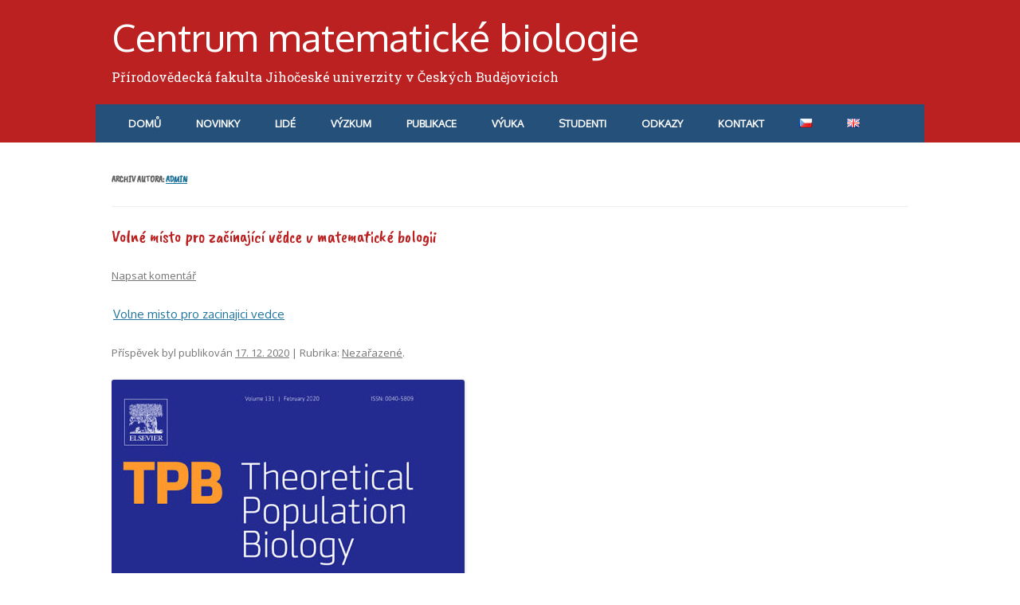

--- FILE ---
content_type: text/html; charset=UTF-8
request_url: http://mathbio.prf.jcu.cz/author/admin/
body_size: 10918
content:
<!DOCTYPE html>
<!--[if IE 7]>
<html class="ie ie7" lang="cs-CZ">
<![endif]-->
<!--[if IE 8]>
<html class="ie ie8" lang="cs-CZ">
<![endif]-->
<!--[if !(IE 7) & !(IE 8)]><!-->
<html lang="cs-CZ">
<!--<![endif]-->
<head>
<meta charset="UTF-8" />
<meta name="viewport" content="width=device-width" />
<title>admin | Centrum matematické biologie</title>
<link rel="profile" href="http://gmpg.org/xfn/11" />
<link rel="pingback" href="http://mathbio.prf.jcu.cz/xmlrpc.php" />
<!--[if lt IE 9]>
<script src="http://mathbio.prf.jcu.cz/wp-content/themes/twentytwelve/js/html5.js" type="text/javascript"></script>
<![endif]-->
<link rel='dns-prefetch' href='//fonts.googleapis.com' />
<link rel='dns-prefetch' href='//s.w.org' />
<link href='https://fonts.gstatic.com' crossorigin rel='preconnect' />
<link rel="alternate" type="application/rss+xml" title="Centrum matematické biologie &raquo; RSS zdroj" href="http://mathbio.prf.jcu.cz/feed/" />
<link rel="alternate" type="application/rss+xml" title="Centrum matematické biologie &raquo; RSS komentářů" href="http://mathbio.prf.jcu.cz/comments/feed/" />
<link rel="alternate" type="application/rss+xml" title="Centrum matematické biologie &raquo; RSS pro autora admin" href="http://mathbio.prf.jcu.cz/author/admin/feed/" />
		<script type="text/javascript">
			window._wpemojiSettings = {"baseUrl":"https:\/\/s.w.org\/images\/core\/emoji\/12.0.0-1\/72x72\/","ext":".png","svgUrl":"https:\/\/s.w.org\/images\/core\/emoji\/12.0.0-1\/svg\/","svgExt":".svg","source":{"concatemoji":"http:\/\/mathbio.prf.jcu.cz\/wp-includes\/js\/wp-emoji-release.min.js?ver=5.3.2"}};
			!function(e,a,t){var r,n,o,i,p=a.createElement("canvas"),s=p.getContext&&p.getContext("2d");function c(e,t){var a=String.fromCharCode;s.clearRect(0,0,p.width,p.height),s.fillText(a.apply(this,e),0,0);var r=p.toDataURL();return s.clearRect(0,0,p.width,p.height),s.fillText(a.apply(this,t),0,0),r===p.toDataURL()}function l(e){if(!s||!s.fillText)return!1;switch(s.textBaseline="top",s.font="600 32px Arial",e){case"flag":return!c([127987,65039,8205,9895,65039],[127987,65039,8203,9895,65039])&&(!c([55356,56826,55356,56819],[55356,56826,8203,55356,56819])&&!c([55356,57332,56128,56423,56128,56418,56128,56421,56128,56430,56128,56423,56128,56447],[55356,57332,8203,56128,56423,8203,56128,56418,8203,56128,56421,8203,56128,56430,8203,56128,56423,8203,56128,56447]));case"emoji":return!c([55357,56424,55356,57342,8205,55358,56605,8205,55357,56424,55356,57340],[55357,56424,55356,57342,8203,55358,56605,8203,55357,56424,55356,57340])}return!1}function d(e){var t=a.createElement("script");t.src=e,t.defer=t.type="text/javascript",a.getElementsByTagName("head")[0].appendChild(t)}for(i=Array("flag","emoji"),t.supports={everything:!0,everythingExceptFlag:!0},o=0;o<i.length;o++)t.supports[i[o]]=l(i[o]),t.supports.everything=t.supports.everything&&t.supports[i[o]],"flag"!==i[o]&&(t.supports.everythingExceptFlag=t.supports.everythingExceptFlag&&t.supports[i[o]]);t.supports.everythingExceptFlag=t.supports.everythingExceptFlag&&!t.supports.flag,t.DOMReady=!1,t.readyCallback=function(){t.DOMReady=!0},t.supports.everything||(n=function(){t.readyCallback()},a.addEventListener?(a.addEventListener("DOMContentLoaded",n,!1),e.addEventListener("load",n,!1)):(e.attachEvent("onload",n),a.attachEvent("onreadystatechange",function(){"complete"===a.readyState&&t.readyCallback()})),(r=t.source||{}).concatemoji?d(r.concatemoji):r.wpemoji&&r.twemoji&&(d(r.twemoji),d(r.wpemoji)))}(window,document,window._wpemojiSettings);
		</script>
		<style type="text/css">
img.wp-smiley,
img.emoji {
	display: inline !important;
	border: none !important;
	box-shadow: none !important;
	height: 1em !important;
	width: 1em !important;
	margin: 0 .07em !important;
	vertical-align: -0.1em !important;
	background: none !important;
	padding: 0 !important;
}
</style>
	<link rel='stylesheet' id='wp-block-library-css'  href='http://mathbio.prf.jcu.cz/wp-includes/css/dist/block-library/style.min.css?ver=5.3.2' type='text/css' media='all' />
<link rel='stylesheet' id='wp-block-library-theme-css'  href='http://mathbio.prf.jcu.cz/wp-includes/css/dist/block-library/theme.min.css?ver=5.3.2' type='text/css' media='all' />
<link rel='stylesheet' id='lptw-style-css'  href='http://mathbio.prf.jcu.cz/wp-content/plugins/advanced-recent-posts/lptw-recent-posts.css?ver=5.3.2' type='text/css' media='all' />
<link rel='stylesheet' id='tt-easy-google-fonts-css'  href='http://fonts.googleapis.com/css?family=Oxygen%3Aregular%7CCaveat+Brush%3Aregular%7CRoboto+Slab%3Aregular%7CMontserrat%3Aregular&#038;subset=latin-ext&#038;ver=5.3.2' type='text/css' media='all' />
<link rel='stylesheet' id='parent-style-css'  href='http://mathbio.prf.jcu.cz/wp-content/themes/twentytwelve/style.css?ver=5.3.2' type='text/css' media='all' />
<link rel='stylesheet' id='twentytwelve-fonts-css'  href='https://fonts.googleapis.com/css?family=Open+Sans:400italic,700italic,400,700&#038;subset=latin,latin-ext' type='text/css' media='all' />
<link rel='stylesheet' id='twentytwelve-style-css'  href='http://mathbio.prf.jcu.cz/wp-content/themes/twentytwelve-child/style.css?ver=5.3.2' type='text/css' media='all' />
<link rel='stylesheet' id='twentytwelve-block-style-css'  href='http://mathbio.prf.jcu.cz/wp-content/themes/twentytwelve/css/blocks.css?ver=20181230' type='text/css' media='all' />
<!--[if lt IE 9]>
<link rel='stylesheet' id='twentytwelve-ie-css'  href='http://mathbio.prf.jcu.cz/wp-content/themes/twentytwelve/css/ie.css?ver=20121010' type='text/css' media='all' />
<![endif]-->
<!--n2css--><script type='text/javascript' src='http://mathbio.prf.jcu.cz/wp-includes/js/jquery/jquery.js?ver=1.12.4-wp'></script>
<script type='text/javascript' src='http://mathbio.prf.jcu.cz/wp-includes/js/jquery/jquery-migrate.min.js?ver=1.4.1'></script>
<link rel='https://api.w.org/' href='http://mathbio.prf.jcu.cz/wp-json/' />
<link rel="EditURI" type="application/rsd+xml" title="RSD" href="http://mathbio.prf.jcu.cz/xmlrpc.php?rsd" />
<link rel="wlwmanifest" type="application/wlwmanifest+xml" href="http://mathbio.prf.jcu.cz/wp-includes/wlwmanifest.xml" /> 
<meta name="generator" content="WordPress 5.3.2" />
<link rel="alternate" href="http://mathbio.prf.jcu.cz/author/admin/" hreflang="cs" />
<link rel="alternate" href="http://mathbio.prf.jcu.cz/en/author/admin/" hreflang="en" />
<style type="text/css" id="custom-background-css">
body.custom-background { background-color: #ffffff; }
</style>
	<style id="tt-easy-google-font-styles" type="text/css">p { font-family: 'Oxygen'; font-style: normal; font-weight: 400; }
h1 { font-family: 'Caveat Brush'; font-size: 10px; font-style: normal; font-weight: 400; }
h2 { font-family: 'Roboto Slab'; font-style: normal; font-weight: 400; }
h3 { font-family: 'Roboto Slab'; font-style: normal; font-weight: 400; }
h4 { font-family: 'Montserrat'; font-style: normal; font-weight: 400; }
h5 { font-family: 'Montserrat'; font-style: normal; font-weight: 400; }
h6 { font-family: 'Montserrat'; font-style: normal; font-weight: 400; }
</style></head>

<body class="archive author author-admin author-1 custom-background wp-embed-responsive full-width custom-background-white custom-font-enabled single-author">
	
<div class="headerWrapper">
<div class="headerContent site">

	<header id="masthead" class="site-header" role="banner">

		<hgroup>
			<h1 class="site-title"><a href="http://mathbio.prf.jcu.cz/" title="Centrum matematické biologie" rel="home">Centrum matematické biologie</a></h1>
			<h2 class="site-description">Přírodovědecká fakulta Jihočeské univerzity v Českých Budějovicích</h2>
			<div style="text-align: right; margin-right: 5ex;">
				<!--<form role="search" method="get" id="searchform" class="searchform" action="http://mathbio.prf.jcu.cz/">
				<div>
					<label class="screen-reader-text" for="s">Vyhledávání</label>
					<input type="text" value="" name="s" id="s" />
					<input type="submit" id="searchsubmit" value="Hledat" />
				</div>
			</form>-->
			</div>
		</hgroup>

		
		<nav id="site-navigation" class="main-navigation" role="navigation">
			<button class="menu-toggle">Menu</button>
			<a class="assistive-text" href="#content" title="Přejít k obsahu webu">Přejít k obsahu webu</a>
			<div class="menu-hlavni-menu-container"><ul id="menu-hlavni-menu" class="nav-menu"><li id="menu-item-48" class="menu-item menu-item-type-custom menu-item-object-custom menu-item-home menu-item-48"><a href="http://mathbio.prf.jcu.cz/">Domů</a></li>
<li id="menu-item-794" class="menu-item menu-item-type-post_type menu-item-object-page menu-item-794"><a href="http://mathbio.prf.jcu.cz/novinky/">Novinky</a></li>
<li id="menu-item-67" class="menu-item menu-item-type-post_type menu-item-object-page menu-item-67"><a href="http://mathbio.prf.jcu.cz/lide/">Lidé</a></li>
<li id="menu-item-75" class="menu-item menu-item-type-post_type menu-item-object-page menu-item-75"><a href="http://mathbio.prf.jcu.cz/vyzkum/">Výzkum</a></li>
<li id="menu-item-77" class="menu-item menu-item-type-post_type menu-item-object-page menu-item-77"><a href="http://mathbio.prf.jcu.cz/publikace/">Publikace</a></li>
<li id="menu-item-76" class="menu-item menu-item-type-post_type menu-item-object-page menu-item-76"><a href="http://mathbio.prf.jcu.cz/vyuka/">Výuka</a></li>
<li id="menu-item-874" class="menu-item menu-item-type-post_type menu-item-object-page menu-item-874"><a href="http://mathbio.prf.jcu.cz/studenti/">Studenti</a></li>
<li id="menu-item-433" class="menu-item menu-item-type-post_type menu-item-object-page menu-item-433"><a href="http://mathbio.prf.jcu.cz/odkazy/">Odkazy</a></li>
<li id="menu-item-51" class="menu-item menu-item-type-post_type menu-item-object-page menu-item-51"><a href="http://mathbio.prf.jcu.cz/kontakt/">Kontakt</a></li>
<li id="menu-item-1544-cs" class="lang-item lang-item-23 lang-item-cs lang-item-first current-lang menu-item menu-item-type-custom menu-item-object-custom menu-item-1544-cs"><a href="http://mathbio.prf.jcu.cz/author/admin/" hreflang="cs-CZ" lang="cs-CZ"><img src="[data-uri]" title="Čeština" alt="Čeština" width="16" height="11" /></a></li>
<li id="menu-item-1544-en" class="lang-item lang-item-36 lang-item-en menu-item menu-item-type-custom menu-item-object-custom menu-item-1544-en"><a href="http://mathbio.prf.jcu.cz/en/author/admin/" hreflang="en-GB" lang="en-GB"><img src="[data-uri]" title="English" alt="English" width="16" height="11" /></a></li>
</ul></div>		</nav><!-- #site-navigation -->

	</header><!-- #masthead -->

</div><!-- .headercontent -->
</div><!-- .headerwrapper -->

	<div id="page" class="hfeed site">
	<div id="main" class="wrapper">
	<section id="primary" class="site-content">
		<div id="content" role="main">

		
			
			<header class="archive-header">
				<h1 class="archive-title">Archiv autora: <span class="vcard"><a class="url fn n" href="http://mathbio.prf.jcu.cz/author/admin/" title="admin" rel="me">admin</a></span></h1>
			</header><!-- .archive-header -->

			
						<nav id="nav-above" class="navigation" role="navigation">
				<h3 class="assistive-text">Navigace pro příspěvky</h3>
				<div class="nav-previous"><a href="http://mathbio.prf.jcu.cz/author/admin/page/2/" ><span class="meta-nav">&larr;</span> Starší příspěvky</a></div>
				<div class="nav-next"></div>
			</nav><!-- .navigation -->
			
			
										
	<article id="post-2384" class="post-2384 post type-post status-publish format-standard hentry category-nezarazene">
				<header class="entry-header">
			
						<h1 class="entry-title">
				<a href="http://mathbio.prf.jcu.cz/2020/12/17/volne-misto-pro-zacinajici-vedce-v-matematicke-bologii/" rel="bookmark">Volné místo pro začínající vědce v matematické bologii</a>
			</h1>
										<div class="comments-link">
					<a href="http://mathbio.prf.jcu.cz/2020/12/17/volne-misto-pro-zacinajici-vedce-v-matematicke-bologii/#respond"><span class="leave-reply">Napsat komentář</span></a>				</div><!-- .comments-link -->
					</header><!-- .entry-header -->

				<div class="entry-content">
			<p><a href="https://www.prf.jcu.cz/umb/aktualne/early-stage-researcher-open-position-in-evolutionary-games.html">Volne misto pro zacinajici vedce</a></p>
					</div><!-- .entry-content -->
		
		<footer class="entry-meta">
			Příspěvek byl publikován <a href="http://mathbio.prf.jcu.cz/2020/12/17/volne-misto-pro-zacinajici-vedce-v-matematicke-bologii/" title="22:58" rel="bookmark"><time class="entry-date" datetime="2020-12-17T22:58:51+01:00">17. 12. 2020</time></a> | Rubrika: <a href="http://mathbio.prf.jcu.cz/category/nezarazene/" rel="category tag">Nezařazené</a><span class="by-author"> | Autor: <span class="author vcard"><a class="url fn n" href="http://mathbio.prf.jcu.cz/author/admin/" title="Zobrazit všechny příspěvky, jejichž autorem je admin" rel="author">admin</a></span></span>.								</footer><!-- .entry-meta -->
	</article><!-- #post -->
							
	<article id="post-2322" class="post-2322 post type-post status-publish format-standard has-post-thumbnail hentry category-clanek-mesice">
				<header class="entry-header">
			<img width="443" height="590" src="http://mathbio.prf.jcu.cz/wp-content/uploads/2020/06/TPB-e1591479611861.jpg" class="attachment-post-thumbnail size-post-thumbnail wp-post-image" alt="" />
						<h1 class="entry-title">
				<a href="http://mathbio.prf.jcu.cz/2020/06/06/50-let-casopisu-theoretical-population-biology/" rel="bookmark">50 let časopisu Theoretical Population Biology</a>
			</h1>
										<div class="comments-link">
					<a href="http://mathbio.prf.jcu.cz/2020/06/06/50-let-casopisu-theoretical-population-biology/#respond"><span class="leave-reply">Napsat komentář</span></a>				</div><!-- .comments-link -->
					</header><!-- .entry-header -->

				<div class="entry-content">
			<p>Časopis Theoretical Population Biology oslavil  padesátileté výročí svojí existence. Při této příležitosti vyšlo speciální číslo časopisu <a href="https://www.sciencedirect.com/journal/theoretical-population-biology/vol/133/suppl/C">Fifty years of Theoretical Population Biology</a>, které podává přehled o některých významných pracech v časopise publikovaných. V této souvislosti  Stanford University publikovala tiskovou zprávu <a href="https://news.stanford.edu/2020/06/01/mathematics-biology-meet/">Stanford scientists commemorate 50 years of a “famously obscure” field</a>, která se zabývá vztahem matematiky a biologie.</p>
					</div><!-- .entry-content -->
		
		<footer class="entry-meta">
			Příspěvek byl publikován <a href="http://mathbio.prf.jcu.cz/2020/06/06/50-let-casopisu-theoretical-population-biology/" title="23:12" rel="bookmark"><time class="entry-date" datetime="2020-06-06T23:12:47+02:00">6. 6. 2020</time></a> | Rubrika: <a href="http://mathbio.prf.jcu.cz/category/clanek-mesice/" rel="category tag">Článek měsíce</a><span class="by-author"> | Autor: <span class="author vcard"><a class="url fn n" href="http://mathbio.prf.jcu.cz/author/admin/" title="Zobrazit všechny příspěvky, jejichž autorem je admin" rel="author">admin</a></span></span>.								</footer><!-- .entry-meta -->
	</article><!-- #post -->
							
	<article id="post-2081" class="post-2081 post type-post status-publish format-standard hentry category-inzerat">
				<header class="entry-header">
			
						<h1 class="entry-title">
				<a href="http://mathbio.prf.jcu.cz/2020/03/04/postdoctoral-junior-group-leader-in-mathematical-biology/" rel="bookmark">Postdoctoral Junior Group Leader in Mathematical Biology</a>
			</h1>
										<div class="comments-link">
					<a href="http://mathbio.prf.jcu.cz/2020/03/04/postdoctoral-junior-group-leader-in-mathematical-biology/#respond"><span class="leave-reply">Napsat komentář</span></a>				</div><!-- .comments-link -->
					</header><!-- .entry-header -->

				<div class="entry-content">
			<p><a href="https://www.prf.jcu.cz/umb/aktualne/postdoctoral-junior-group-leader-in-mathematical-biology.html">https://www.prf.jcu.cz/umb/aktualne/postdoctoral-junior-group-leader-in-mathematical-biology</a></p>
					</div><!-- .entry-content -->
		
		<footer class="entry-meta">
			Příspěvek byl publikován <a href="http://mathbio.prf.jcu.cz/2020/03/04/postdoctoral-junior-group-leader-in-mathematical-biology/" title="21:34" rel="bookmark"><time class="entry-date" datetime="2020-03-04T21:34:45+01:00">4. 3. 2020</time></a> | Rubrika: <a href="http://mathbio.prf.jcu.cz/category/inzerat/" rel="category tag">Inzerát</a><span class="by-author"> | Autor: <span class="author vcard"><a class="url fn n" href="http://mathbio.prf.jcu.cz/author/admin/" title="Zobrazit všechny příspěvky, jejichž autorem je admin" rel="author">admin</a></span></span>.								</footer><!-- .entry-meta -->
	</article><!-- #post -->
							
	<article id="post-2077" class="post-2077 post type-post status-publish format-standard has-post-thumbnail hentry category-vystup-v-mediich">
				<header class="entry-header">
			<img width="624" height="384" src="http://mathbio.prf.jcu.cz/wp-content/uploads/2019/11/bacteria-624x384.jpg" class="attachment-post-thumbnail size-post-thumbnail wp-post-image" alt="" srcset="http://mathbio.prf.jcu.cz/wp-content/uploads/2019/11/bacteria-624x384.jpg 624w, http://mathbio.prf.jcu.cz/wp-content/uploads/2019/11/bacteria-300x184.jpg 300w, http://mathbio.prf.jcu.cz/wp-content/uploads/2019/11/bacteria-768x472.jpg 768w, http://mathbio.prf.jcu.cz/wp-content/uploads/2019/11/bacteria.jpg 960w" sizes="(max-width: 624px) 100vw, 624px" />
						<h1 class="entry-title">
				<a href="http://mathbio.prf.jcu.cz/2020/03/04/vystoupeni-v-rozhlase-matematicke-modely-v-biologii/" rel="bookmark">Vystoupení v rozhlase: Matematické modely v biologii</a>
			</h1>
										<div class="comments-link">
					<a href="http://mathbio.prf.jcu.cz/2020/03/04/vystoupeni-v-rozhlase-matematicke-modely-v-biologii/#respond"><span class="leave-reply">Napsat komentář</span></a>				</div><!-- .comments-link -->
					</header><!-- .entry-header -->

				<div class="entry-content">
			<p>O matematickém modelování nejen infekčních nemocí bude v pondělí 9. 3. v čase 10-10:30 hovořit Luděk Berec na stanici Český rozhlas České Budějovice.</p>
					</div><!-- .entry-content -->
		
		<footer class="entry-meta">
			Příspěvek byl publikován <a href="http://mathbio.prf.jcu.cz/2020/03/04/vystoupeni-v-rozhlase-matematicke-modely-v-biologii/" title="13:21" rel="bookmark"><time class="entry-date" datetime="2020-03-04T13:21:17+01:00">4. 3. 2020</time></a> | Rubrika: <a href="http://mathbio.prf.jcu.cz/category/vystup-v-mediich/" rel="category tag">Výstup v médiích</a><span class="by-author"> | Autor: <span class="author vcard"><a class="url fn n" href="http://mathbio.prf.jcu.cz/author/admin/" title="Zobrazit všechny příspěvky, jejichž autorem je admin" rel="author">admin</a></span></span>.								</footer><!-- .entry-meta -->
	</article><!-- #post -->
							
	<article id="post-2074" class="post-2074 post type-post status-publish format-standard has-post-thumbnail hentry category-seminar">
				<header class="entry-header">
			<img width="624" height="384" src="http://mathbio.prf.jcu.cz/wp-content/uploads/2019/11/bacteria-624x384.jpg" class="attachment-post-thumbnail size-post-thumbnail wp-post-image" alt="" srcset="http://mathbio.prf.jcu.cz/wp-content/uploads/2019/11/bacteria-624x384.jpg 624w, http://mathbio.prf.jcu.cz/wp-content/uploads/2019/11/bacteria-300x184.jpg 300w, http://mathbio.prf.jcu.cz/wp-content/uploads/2019/11/bacteria-768x472.jpg 768w, http://mathbio.prf.jcu.cz/wp-content/uploads/2019/11/bacteria.jpg 960w" sizes="(max-width: 624px) 100vw, 624px" />
						<h1 class="entry-title">
				<a href="http://mathbio.prf.jcu.cz/2020/03/04/matematika-epidemii-na-infekce-s-tuzkou-a-papirem/" rel="bookmark">Přednáška v Jihočeském muzeu: Matematika epidemií</a>
			</h1>
										<div class="comments-link">
					<a href="http://mathbio.prf.jcu.cz/2020/03/04/matematika-epidemii-na-infekce-s-tuzkou-a-papirem/#respond"><span class="leave-reply">Napsat komentář</span></a>				</div><!-- .comments-link -->
					</header><!-- .entry-header -->

				<div class="entry-content">
			<p>Jen stěží si lze představit, že k získání znalostí o průběhu a následcích epidemií nějaký patogen úmyslně vypustíme a budeme sledovat, co se děje. I proto je tu matematika. Předpovědi matematických modelů totiž hrají velmi důležitou roli jak při tvorbě pandemických plánů organizací jako CDC či WHO, tak při boji s právě probíhající epidemií. V úterý 10. 3. se v Jihočeském muzeu uskuteční v rámci Akademických půlhodinek přednáška Luďka Berece s názvem &#8222;Matematika epidemií: na infekce s tužkou a papírem&#8220;. V této půlhodince si přiblížíme, jak se takové modely sestavují, na jakých principech jsou založeny a jakým způsobem nám k předvídání průběhu epidemií a důsledků zavedení různých kontrolních opatření slouží.</p>
					</div><!-- .entry-content -->
		
		<footer class="entry-meta">
			Příspěvek byl publikován <a href="http://mathbio.prf.jcu.cz/2020/03/04/matematika-epidemii-na-infekce-s-tuzkou-a-papirem/" title="13:17" rel="bookmark"><time class="entry-date" datetime="2020-03-04T13:17:50+01:00">4. 3. 2020</time></a> | Rubrika: <a href="http://mathbio.prf.jcu.cz/category/seminar/" rel="category tag">Seminář</a><span class="by-author"> | Autor: <span class="author vcard"><a class="url fn n" href="http://mathbio.prf.jcu.cz/author/admin/" title="Zobrazit všechny příspěvky, jejichž autorem je admin" rel="author">admin</a></span></span>.								</footer><!-- .entry-meta -->
	</article><!-- #post -->
							
	<article id="post-1790" class="post-1790 post type-post status-publish format-standard has-post-thumbnail hentry category-nezarazene tag-krivan-imo">
				<header class="entry-header">
			<img width="359" height="140" src="http://mathbio.prf.jcu.cz/wp-content/uploads/2020/03/IMO.jpg" class="attachment-post-thumbnail size-post-thumbnail wp-post-image" alt="" srcset="http://mathbio.prf.jcu.cz/wp-content/uploads/2020/03/IMO.jpg 359w, http://mathbio.prf.jcu.cz/wp-content/uploads/2020/03/IMO-300x117.jpg 300w" sizes="(max-width: 359px) 100vw, 359px" />
						<h1 class="entry-title">
				<a href="http://mathbio.prf.jcu.cz/2020/02/10/modelovani-rakoviny/" rel="bookmark">Modelování rakoviny</a>
			</h1>
										<div class="comments-link">
					<a href="http://mathbio.prf.jcu.cz/2020/02/10/modelovani-rakoviny/#respond"><span class="leave-reply">Napsat komentář</span></a>				</div><!-- .comments-link -->
					</header><!-- .entry-header -->

				<div class="entry-content">
			<p>Integrated Mathematical Oncology centrum je součástí Moffitt Cancer Center v Tampě, Florida. Zabývá se aplikacemi matematiky na modelování někerých typů rakoviny. Např. zde byl vypracován tzv. adaptivní přístup k léčbě některých typů rakoviny. Tento přístup používá modely evoluční teorie her a populační dynamiky a byl použit v nejméně jední klinické studii. Integrated Mathematical Oncology má vlastní PhD program zaměřený na matematické modelování rakoviny.</p>
					</div><!-- .entry-content -->
		
		<footer class="entry-meta">
			Příspěvek byl publikován <a href="http://mathbio.prf.jcu.cz/2020/02/10/modelovani-rakoviny/" title="21:07" rel="bookmark"><time class="entry-date" datetime="2020-02-10T21:07:28+01:00">10. 2. 2020</time></a> | Rubrika: <a href="http://mathbio.prf.jcu.cz/category/nezarazene/" rel="category tag">Nezařazené</a> | Štítky: <a href="http://mathbio.prf.jcu.cz/tag/krivan-imo/" rel="tag">Krivan-IMO</a><span class="by-author"> | Autor: <span class="author vcard"><a class="url fn n" href="http://mathbio.prf.jcu.cz/author/admin/" title="Zobrazit všechny příspěvky, jejichž autorem je admin" rel="author">admin</a></span></span>.								</footer><!-- .entry-meta -->
	</article><!-- #post -->
							
	<article id="post-1792" class="post-1792 post type-post status-publish format-standard has-post-thumbnail hentry category-aktualni-projekt category-nezarazene tag-krivan-webs-cs">
				<header class="entry-header">
			<img width="624" height="393" src="http://mathbio.prf.jcu.cz/wp-content/uploads/2019/05/network-624x393.png" class="attachment-post-thumbnail size-post-thumbnail wp-post-image" alt="" srcset="http://mathbio.prf.jcu.cz/wp-content/uploads/2019/05/network-624x393.png 624w, http://mathbio.prf.jcu.cz/wp-content/uploads/2019/05/network-300x189.png 300w, http://mathbio.prf.jcu.cz/wp-content/uploads/2019/05/network-768x484.png 768w, http://mathbio.prf.jcu.cz/wp-content/uploads/2019/05/network-1024x646.png 1024w, http://mathbio.prf.jcu.cz/wp-content/uploads/2019/05/network.png 1280w" sizes="(max-width: 624px) 100vw, 624px" />
						<h1 class="entry-title">
				<a href="http://mathbio.prf.jcu.cz/2020/02/10/interakcni-site/" rel="bookmark">Interakční sítě</a>
			</h1>
										<div class="comments-link">
					<a href="http://mathbio.prf.jcu.cz/2020/02/10/interakcni-site/#respond"><span class="leave-reply">Napsat komentář</span></a>				</div><!-- .comments-link -->
					</header><!-- .entry-header -->

				<div class="entry-content">
			<p>Interakční sítě se vyskytují jak v ekologii (např. potravní sítě), tak i v biologii (např. genové nebo neuronové sítě). Ve svém výzkumu jsem se zaměřil na vliv adaptivního chování jedinců na druhovou koexistenci v potravních sítích (např. Berec et al. 2010, Krivan 2014) a v interakčních sítích s různými typy interakcí (např. Melian et al. 2009, Melian et al. 2015, Revilla and Krivan 2016, 2017).</p>
<p><a href="https://doi.org/10.1086/679505">Melian, C. J., Krivan, V., Altermatt, F., Stary, P. , Pellissier, L., De Laender, F. 2015. Dispersal dynamics in food swebs. American Naturalist 185:157-168 </a></p>
<p><a href="https://doi.org/10.1016/j.jtbi.2013.11.020">Krivan, V. 2014. Competition in di- and tri-trophic food web modules. Journal of Theoretical Biology 343:127-137.</a></p>
<p> <a href="https://doi.org/10.1016/j.jtbi.2010.06.034">Berec, L., Eisner, J., Krivan, V. 2010. Adaptive foraging does not always lead to more complex food webs.</a> Journal of Theoretical Biology 266:211-218.</p>
<p><a href="https://doi.org/10.1111/j.1600-0706.2008.16751.x">Melian, C. J., Bascompte, J., Jordano, P., Krivan, V. 2009. Diversity in a complex ecological network with two interaction types. Oikos 118:122-130</a>.</p>
<p><a href="https://doi.org/10.1371/journal.pone.0160076">Revilla, T. A., Krivan, V. 2016. Pollinator foraging flexibility and the coexistence of competing plants. Plus One 11: e0160076. 10.1371/journal.pone.0160076</a></p>
<p><a href="https://doi.org/10.1016/j.jtbi.2017.12.019">Revilla, T., Krivan, V. 2018. Competition, trat-mediated facilitation, and the structure of plant-pollinator communities. Journal of theoretical biology 440:42-57</a></p>
<p><a href="https://doi.org/10.1016/j.jtbi.2019.08.003">Krivan, V., Revilla, T. 2019. Plant coexistence mediated by adaptive foraging preferences of exploiters or mutualists. Journal of Theoretical Biology 480:112-128.</a></p>
					</div><!-- .entry-content -->
		
		<footer class="entry-meta">
			Příspěvek byl publikován <a href="http://mathbio.prf.jcu.cz/2020/02/10/interakcni-site/" title="19:55" rel="bookmark"><time class="entry-date" datetime="2020-02-10T19:55:35+01:00">10. 2. 2020</time></a> | Rubrika: <a href="http://mathbio.prf.jcu.cz/category/aktualni-projekt/" rel="category tag">Aktuální projekt</a>, <a href="http://mathbio.prf.jcu.cz/category/nezarazene/" rel="category tag">Nezařazené</a> | Štítky: <a href="http://mathbio.prf.jcu.cz/tag/krivan-webs-cs/" rel="tag">Krivan-webs</a><span class="by-author"> | Autor: <span class="author vcard"><a class="url fn n" href="http://mathbio.prf.jcu.cz/author/admin/" title="Zobrazit všechny příspěvky, jejichž autorem je admin" rel="author">admin</a></span></span>.								</footer><!-- .entry-meta -->
	</article><!-- #post -->
							
	<article id="post-2025" class="post-2025 post type-post status-publish format-standard hentry category-aktualni-projekt category-nezarazene tag-krivan-ifd-cs">
				<header class="entry-header">
			
						<h1 class="entry-title">
				<a href="http://mathbio.prf.jcu.cz/2020/02/06/evoluce-lac-operonu/" rel="bookmark">Evoluce lac operonu</a>
			</h1>
										<div class="comments-link">
					<a href="http://mathbio.prf.jcu.cz/2020/02/06/evoluce-lac-operonu/#respond"><span class="leave-reply">Napsat komentář</span></a>				</div><!-- .comments-link -->
					</header><!-- .entry-header -->

				<div class="entry-content">
			<p>Bakterie, které rostou na směsi dvou nebo více substrátů (např. laktózy a glukózy), nemetabolizují tyto substráty najednou, ale postupně, tj. bakterie nejprve využívají glukózu a po jejím vyčerpání se metabolismus přepne na laktózu.  Molekulární mechanismus popsali François Jacob and Jacques Monod (Nobelova cena v roce 1965).  V práci Krivan (2006) se řeší následující otázka: Je přepnutí metabolismu z glukózy na laktózu (nebo jiný cukr) evolučně optimalizované, tj. dochází k přepnutí metabolizmu v optimálním okamžiku? V práci Krivan (2006) se jednak vytváří nový populačně-evoluční model dynamiky systému skládajícího se ze dvou substrátů a populace bakterií. Model predikuje, při jakých koncentracích substrátů a bakterií by mělo dojít k přepnutí. Tyto teoretické predikce jsou pak konfrontovány s publikovanými daty a  ukazuje se dobrá shoda mezi predikovanými a naměřenými výsledky.</p>
<p><a href="http://baloun.entu.cas.cz/krivan/papers/Krivan2006.pdf">Krivan, V. 2006. The Ideal Free Distribution and bacterial growth on two substrates. Theoretical Population Biology 69:181-191. 10.1016/j.tpb.2005.07.006</a></p>
					</div><!-- .entry-content -->
		
		<footer class="entry-meta">
			Příspěvek byl publikován <a href="http://mathbio.prf.jcu.cz/2020/02/06/evoluce-lac-operonu/" title="21:05" rel="bookmark"><time class="entry-date" datetime="2020-02-06T21:05:06+01:00">6. 2. 2020</time></a> | Rubrika: <a href="http://mathbio.prf.jcu.cz/category/aktualni-projekt/" rel="category tag">Aktuální projekt</a>, <a href="http://mathbio.prf.jcu.cz/category/nezarazene/" rel="category tag">Nezařazené</a> | Štítky: <a href="http://mathbio.prf.jcu.cz/tag/krivan-ifd-cs/" rel="tag">Krivan-ifd</a><span class="by-author"> | Autor: <span class="author vcard"><a class="url fn n" href="http://mathbio.prf.jcu.cz/author/admin/" title="Zobrazit všechny příspěvky, jejichž autorem je admin" rel="author">admin</a></span></span>.								</footer><!-- .entry-meta -->
	</article><!-- #post -->
							
	<article id="post-1515" class="post-1515 post type-post status-publish format-standard has-post-thumbnail hentry category-aktualni-projekt tag-berec-std">
				<header class="entry-header">
			<img width="624" height="384" src="http://mathbio.prf.jcu.cz/wp-content/uploads/2019/11/bacteria-624x384.jpg" class="attachment-post-thumbnail size-post-thumbnail wp-post-image" alt="" srcset="http://mathbio.prf.jcu.cz/wp-content/uploads/2019/11/bacteria-624x384.jpg 624w, http://mathbio.prf.jcu.cz/wp-content/uploads/2019/11/bacteria-300x184.jpg 300w, http://mathbio.prf.jcu.cz/wp-content/uploads/2019/11/bacteria-768x472.jpg 768w, http://mathbio.prf.jcu.cz/wp-content/uploads/2019/11/bacteria.jpg 960w" sizes="(max-width: 624px) 100vw, 624px" />
						<h1 class="entry-title">
				<a href="http://mathbio.prf.jcu.cz/2019/11/22/konzistence-reprodukce-a-prenosu-pohlavne-prenosne-infekce/" rel="bookmark">Konzistence reprodukce a přenosu pohlavně přenosné infekce</a>
			</h1>
								</header><!-- .entry-header -->

				<div class="entry-content">
			<p>Klasické modely dynamiky infekčních nemocí popisují reprodukci hostitelské populace nezávisle na popisu přenosu dané infekce. To je v pořádku v případě infekcí přenášených vzduchem či přenašeči, a také v případě pohlavně přenosných nemocí u lidí, kde pouze zanedbatelné procento pohlavních aktů vede k reprodukci. Může to však být zásadním nedostatkem v případě pohlavně přenosných nemocí u mnoha živočichů, u kterých jsou páření a reprodukce silně korelované procesy, a páření tak zprostředkovává jak reprodukci, tak přenos pohlavně přenosné nemoci. Ačkoliv by v takových případech měly matematické modely dynamiky infekčních nemocí obsahovat konzistentní popis těchto dvou procesů, není tomu tak.</p>
<p>První model tohoto typu interakce jsme představili v práci <a href="https://link.springer.com/article/10.1007%2Fs11538-012-9802-5">Berec &#038; Maxin (2013)</a>. Ukázali jsme přitom, že dynamika vytvořeného modelu se významně liší od dynamiky klasického modelu této interakce. Podobně jsme toto ukázali pro jiný typ dynamiky páření v práci <a href="https://www.sciencedirect.com/science/article/pii/S0040580916301186">Berec et al. (2017)</a>. Vyvinutý dynamický model vykazuje řadu netriviálních bifurkací a poměrně složité chování s řadou alternativních stabilních stavů. Model s konzistencí reprodukce a přenosu pohlavně přenosné infekce jsme také použili při snaze vysvětlit, proč je zdá se málo sexuálně přenosných parazitů, kteří zvyšují šance na úspěšné páření svého hostitele <a href="https://www.sciencedirect.com/science/article/pii/S0022519313005109">(Berec &#038; Maxin 2014)</a> a také pro studium ochoty zdravých jedinců pářit se s jedinci nemocnými <a href="https://www.sciencedirect.com/science/article/pii/S0022519318303242">(Theuer &#038; Berec 2018)</a>.</p>
					</div><!-- .entry-content -->
		
		<footer class="entry-meta">
			Příspěvek byl publikován <a href="http://mathbio.prf.jcu.cz/2019/11/22/konzistence-reprodukce-a-prenosu-pohlavne-prenosne-infekce/" title="8:31" rel="bookmark"><time class="entry-date" datetime="2019-11-22T08:31:08+01:00">22. 11. 2019</time></a> | Rubrika: <a href="http://mathbio.prf.jcu.cz/category/aktualni-projekt/" rel="category tag">Aktuální projekt</a> | Štítky: <a href="http://mathbio.prf.jcu.cz/tag/berec-std/" rel="tag">Berec STD</a><span class="by-author"> | Autor: <span class="author vcard"><a class="url fn n" href="http://mathbio.prf.jcu.cz/author/admin/" title="Zobrazit všechny příspěvky, jejichž autorem je admin" rel="author">admin</a></span></span>.								</footer><!-- .entry-meta -->
	</article><!-- #post -->
							
	<article id="post-1713" class="post-1713 post type-post status-publish format-standard has-post-thumbnail hentry category-seminar tag-krivan-game">
				<header class="entry-header">
			<img width="624" height="384" src="http://mathbio.prf.jcu.cz/wp-content/uploads/2019/05/dna-624x384.jpg" class="attachment-post-thumbnail size-post-thumbnail wp-post-image" alt="" srcset="http://mathbio.prf.jcu.cz/wp-content/uploads/2019/05/dna-624x384.jpg 624w, http://mathbio.prf.jcu.cz/wp-content/uploads/2019/05/dna-300x185.jpg 300w, http://mathbio.prf.jcu.cz/wp-content/uploads/2019/05/dna-768x473.jpg 768w, http://mathbio.prf.jcu.cz/wp-content/uploads/2019/05/dna.jpg 960w" sizes="(max-width: 624px) 100vw, 624px" />
						<h1 class="entry-title">
				<a href="http://mathbio.prf.jcu.cz/2019/11/20/prednaska-prc-by-mel-darwin-rad-teorii-her/" rel="bookmark">Přednáška: Proč by měl Darwin rád teorii her?</a>
			</h1>
								</header><!-- .entry-header -->

				<div class="entry-content">
			<p>Evoluční teorie her je matematickým vyjádřením Darwinovy evoluční teorie. V přednášce se seznámíme se základními koncepty evoluční teorie her (např. Nashova rovnováha, evolučně stabilní strategie) a na jednoduchých modelech si ukážeme, jak tato teorie vysvětluje např. evoluci agresivity nebo evoluci kooperace.</p>
<p>
<a href="http://mathbio.prf.jcu.cz/wp-content/uploads/2019/11/Pozvánka-na-přednášku.pdf">Pozvánka na přednášku</a></p>
					</div><!-- .entry-content -->
		
		<footer class="entry-meta">
			Příspěvek byl publikován <a href="http://mathbio.prf.jcu.cz/2019/11/20/prednaska-prc-by-mel-darwin-rad-teorii-her/" title="15:26" rel="bookmark"><time class="entry-date" datetime="2019-11-20T15:26:29+01:00">20. 11. 2019</time></a> | Rubrika: <a href="http://mathbio.prf.jcu.cz/category/seminar/" rel="category tag">Seminář</a> | Štítky: <a href="http://mathbio.prf.jcu.cz/tag/krivan-game/" rel="tag">Krivan-game</a><span class="by-author"> | Autor: <span class="author vcard"><a class="url fn n" href="http://mathbio.prf.jcu.cz/author/admin/" title="Zobrazit všechny příspěvky, jejichž autorem je admin" rel="author">admin</a></span></span>.								</footer><!-- .entry-meta -->
	</article><!-- #post -->
			
						<nav id="nav-below" class="navigation" role="navigation">
				<h3 class="assistive-text">Navigace pro příspěvky</h3>
				<div class="nav-previous"><a href="http://mathbio.prf.jcu.cz/author/admin/page/2/" ><span class="meta-nav">&larr;</span> Starší příspěvky</a></div>
				<div class="nav-next"></div>
			</nav><!-- .navigation -->
			
		
		</div><!-- #content -->
	</section><!-- #primary -->


		</div><!-- #main .wrapper -->
	</div><!-- #page -->

	<div class="footerWrapper">
	<div class="footerContent site">

	<footer id="colophon" role="contentinfo">
		<div class="site-info">
						<table style="width: 100%; font-size: 13px; line-height: 1.4;">
	  <tr>
		<td style="text-align: left">
		<b>Centrum matematické biologie</b> <br/>
		<a href="http://umb.prf.jcu.cz">Ústav matematiky</a> <br/>
		<a href="http://www.prf.jcu.cz">Přírodovědecká fakulta</a> <br/>
		<a href="http://www.jcu.cz">Jihočeská univerzita v Českých Budějovicích</a> <br/>
		Branišovská 1760 <br/>
		37005 České Budějovice <br/>
		</td>

		<td style="padding: 20px; text-align: right;">
		Webmaster: Luděk Berec <br/>
		ludek.berec(at)prf.jcu.cz <br/>
		</td>
		
	  </tr>
	  <tr>
	  </tr>
    </table>			<!--
			<a href="https://cs.wordpress.org/" class="imprint" title="Sémantický osobní redakční systém">
				Používáme WordPress (v češtině).			</a>
			-->
		</div><!-- .site-info -->
	</footer><!-- #colophon -->

	</div><!-- .footerContent -->
	</div><!-- .footerWrapper -->

<link rel='stylesheet' id='so-css-twentytwelve-css'  href='http://mathbio.prf.jcu.cz/wp-content/uploads/so-css/so-css-twentytwelve.css?ver=1580732565' type='text/css' media='all' />
<script type='text/javascript' src='http://mathbio.prf.jcu.cz/wp-includes/js/imagesloaded.min.js?ver=3.2.0'></script>
<script type='text/javascript' src='http://mathbio.prf.jcu.cz/wp-includes/js/masonry.min.js?ver=3.3.2'></script>
<script type='text/javascript' src='http://mathbio.prf.jcu.cz/wp-includes/js/jquery/jquery.masonry.min.js?ver=3.1.2b'></script>
<script type='text/javascript' src='http://mathbio.prf.jcu.cz/wp-content/plugins/advanced-recent-posts/lptw-recent-posts.js?ver=5.3.2'></script>
<script type='text/javascript' src='http://mathbio.prf.jcu.cz/wp-content/themes/twentytwelve/js/navigation.js?ver=20140711'></script>
<script type='text/javascript' src='http://mathbio.prf.jcu.cz/wp-includes/js/wp-embed.min.js?ver=5.3.2'></script>
</body>
</html>


--- FILE ---
content_type: text/css
request_url: http://mathbio.prf.jcu.cz/wp-content/themes/twentytwelve-child/style.css?ver=5.3.2
body_size: 500
content:
/*
 Theme Name:   Twenty Twelve Child
 Theme URI:    http://yourwebsite.com/twentytwelve-child/
 Description:  My first child theme, based on Twenty Twelve
 Author:       Ludek Berec
 Author URI:   http://xxx.cz
 Template:     twentytwelve
 Version:      1.0.0
 Tags:         black, green, white, light, dark, two-columns, three-columns, left-sidebar, right-sidebar, fixed-layout, responsive-layout, custom-background, custom-header, custom-menu, editor-style, featured-images, flexible-header, full-width-template, microformats, post-formats, rtl-language-support, sticky-post, theme-options, translation-ready, accessibility-ready, responsive-layout, infinite-scroll, post-slider, design, food, journal, magazine, news, photography, portfolio, clean, contemporary, dark, elegant, modern, professional, sophisticated
 Text Domain:  twenty-twelve-child
*/



--- FILE ---
content_type: text/css
request_url: http://mathbio.prf.jcu.cz/wp-content/uploads/so-css/so-css-twentytwelve.css?ver=1580732565
body_size: 1828
content:
body .headerContent {
	margin-top: 0px;
	margin-bottom: 0px;
	overflow: visible;
}

body .site {
	box-shadow: none;
}

#page {
	margin-top: 0px;
}

.headerWrapper, .headerContent {
	background: #bb2121;
}

body .site {
	margin-bottom: 0px;
}

body .footerContent {
	margin-top: 0px;
}

.footerWrapper {
	margin-bottom: 48px;
	margin-bottom: 3.428571429rem;
}

footer[role="contentinfo"] {
	border-top: none;
  padding: 0 0 20px 0;
}

.footerContent, .footerWrapper {
	background: #bb2121;
}

.menu-title {
	font-family: "Roboto Slab";
  font-size: 16px;
  font-size: 1.142857143rem;
  color: #000000;
	margin-top: -10px;
  padding-left: 3px;
}

.site-content article {
  padding-bottom: 0;
  margin-bottom: 3ex;
  border-bottom: 0;
}

.main-navigation a {
	font-family: Oxygen;
	font-size: 13px;
}

.site-header {
	padding: 24px 0 0 0;
	padding: 1.714285714rem 0 0 0;
}

.site-header .site-title {
  font-family: Oxygen;
  font-size: 48px;
  font-size: 3.428571428rem;
  line-height: 1.285714286;
  margin-bottom: 10px;
  margin-bottom: 0.714285714rem;
}

.site-header .site-description {
  font-family: "Roboto Slab";
  font-size: 16px;
  font-size: 1.142857143rem;
  line-height: 1.285714286;
  margin-bottom: 10px;
  margin-bottom: 0.714285714rem;
}

.entry-title {
  border-bottom: 0px solid #bb2121;
}

.entry-content td,
.comment-content td {
  border-top: 0px solid #ededed;
  padding: 6px 10px 6px 0;
}

.entry-content table,
.comment-content table {
  border-bottom: 0px solid #ededed;
}

header[role="banner"] {
  background-color: #bb2121;
  margin-left: -40px;
  margin-right: -40px;
  margin-top: 0px;
  max-width: 77.4285rem;
}

.entry-header .entry-title {
  color: #bb2121;
}

.entry-header .entry-title a {
  color: #bb2121;
}

.site-header {
  background: #bb2121;
  margin-top: 24px;
}

.site-header h1,
.site-header h2 {
  text-align: left;
  padding-left: 20px;
}

.site-header h1 a,
.site-header h2 a {
  color: #ffffff;
  text-decoration: none;
}

.site-header h1 a:hover,
.site-header h2 a:hover {
  color: #ffffff;
  text-decoration: none;
}

.site-header h1 {
  font-size: 24px;
  font-size: 1.714285714rem;
  line-height: 1.285714286;
  margin-bottom: 10px;
  margin-bottom: 0.714285714rem;
}

.site-header h2 {
  font-weight: normal;
  font-size: 13px;
  font-size: 0.928571429rem;
  line-height: 1.846153846;
  color: #ffffff;
}

.site-info {
  background: #bb2121;
  color: #ffffff;
}

footer[role="contentinfo"] {
  background-color: #bb2121;
  margin: 0 0 0 0;
  max-width: 77.4285rem;
}

footer[role="contentinfo"] a {
  color: #ffffff;
}

footer[role="contentinfo"] a:hover {
  color: #ffffff;
}

.panel-grid-cell .widget-title {
  font-weight: normal;
  font-size: 26px;
  background-color: #ffffff;
  color: #d93523;
  text-align: left;
  padding-left: 3px;
  padding-top: 1px;
  padding-bottom: 1px;
  margin-bottom: 0px;
  font-variant: normal;
  text-transform: none;
  margin: -2px;
}

.entry-content p {
  font-weight: normal;
  font-size: 15px;
  margin: 2px;
  margin-bottom: 10px;
}

.within-img-link {
  font-size: 24px;
  font-family: Oxygen;
  color: #000000;
  background-color: #eee222;
  padding-left: 13px;
  padding-right: 13px;
  padding-top: 5px;
  padding-bottom: 5px;
  text-decoration: none;
  text-align: left;
  margin-top: 0px;
  line-height: 1.3;
}

.within-img-title {
  font-size: 20px;
  font-family: "Roboto Slab";
  text-transform: none;
  color: #ffffff;
  margin-bottom: 0px;
  padding-bottom: 0px;
}

/* Container holding the image and the text */

.container {
  position: relative;
  text-align: left;
}

.container-title-page {
  position: relative;
  text-align: left;
  width: 960px;
}

/* Bottom left text */

.bottom-left {
  position: absolute;
  bottom: 25px;
  left: 16px;
}

.page-title {
  position: relative;
  float: left;
  top: 0%;
  left: 50%;
  transform: translate(-50%, 0%);
  bottom: 40px;
  font-weight: normal;
  font-size: 24px;
  color: #ffffff;
  background-color: #bb2121;
  padding-left: 13px;
  padding-right: 13px;
  padding-top: 5px;
  padding-bottom: 5px;
  text-decoration: none;
  text-align: center;
  margin-top: 0px;
  line-height: 1.3;
  font-variant: normal;
  text-transform: none;
}

.more a {
  font-family: Oxygen;
  text-transform: uppercase;
  text-decoration: none;
  color: #aaaaaa;
  background-color: transparent;
  border-color: #aaaaaa;
  border-width: 2px;
  border-style: solid;
  padding: 0px;
  padding-right: 12px;
  padding-left: 12px;
  padding-top: 2px;
  padding-bottom: 2px;
  margin-left: 3px;
}

.more a:visited {
  font-family: Oxygen;
  text-transform: uppercase;
  text-decoration: none;
  color: #aaaaaa;
  background-color: transparent;
  border-color: #aaaaaa;
  border-width: 2px;
  border-style: solid;
  padding: 0px;
  padding-right: 12px;
  padding-left: 12px;
  padding-top: 2px;
  padding-bottom: 2px;
  margin-left: 3px;
}

.more a:hover {
  font-family: Oxygen;
  text-transform: uppercase;
  text-decoration: none;
  color: #ffffff;
  background-color: #aaaaaa;
  border-color: #aaaaaa;
  border-width: 2px;
  border-style: solid;
  padding: 0px;
  padding-right: 12px;
  padding-left: 12px;
  padding-top: 2px;
  padding-bottom: 2px;
  margin-left: 3px;
}

.panel-grid-cell .so-panel {
  margin-bottom: 0 !important;
}

.so-widget-sow-image-default-bd5cd9da0588 .sow-image-container .so-widget-image {
  margin-top: -60px;
}

.panel-grid.panel-has-style>.panel-row-style {
  margin-bottom: -50px;
}

.red-color {
  color: #bb2121;
}

#main.wrapper {
  margin-top: 0px;
}

#panel-37-0-0-0.so-panel.widget.widget_sow-editor.panel-first-child.panel-last-child {
  position: relative;
}

.more {
  margin-top: 0px;
  padding-top: 4px;
  padding-bottom: 1px;
}

/* =Theme customization starts here
------------------------------------- */

/*Reduce margin between top of site and window 
(adjust margin-top)*/

#page {
	margin-bottom: 2em;
	margin-left: auto;
	margin-right: auto;
	margin-top: 10px;
	max-width: 1000px;
}

/* nav menu background color and align text=center*/

.main-navigation ul.nav-menu,.main-navigation div.nav-menu > ul {
    background: none repeat scroll 0 0 #25507A;
		border: 0 none;
		padding: 0 0 0 0;
		text-align: center;
		width: 100%;
	}

/*nav menu font color and bold font (font-weight)*/

.main-navigation li a {
    border-bottom: 0 none;
    color: #FFFFFF;
    font-weight: bold;
    line-height: 3.69231;
    text-transform: uppercase;
    white-space: nowrap;
}

/*current page nav font color & bold font*/

.main-navigation .current-menu-item > a, .main-navigation .current-menu-ancestor > a, .main-navigation .current_page_item > a, .main-navigation .current_page_ancestor > a {
    color: #888;
    font-weight: bold;
}

/*reduce white space netween top of header & site*/

.site-header {
  padding: 16px 0 0 0;
  padding: 1.142857143rem 0 0 0;
}

/*background color of sub-menu (dropdown)*/

.main-navigation li ul li a {
  background: none repeat scroll 0 0 #25507A;
  border-bottom: 1px solid #EDEDED;
  display: inline-block;
  font-size: 0.785714rem;
  line-height: 2.18182;
  padding: 0.571429rem 0.714286rem;
  white-space: normal;
  width: 12.8571rem;
}

/*background & font color of sub-menu with mouse hover*/

.main-navigation li ul li a:hover {
		background: #4986B5;
		color: #444;
}